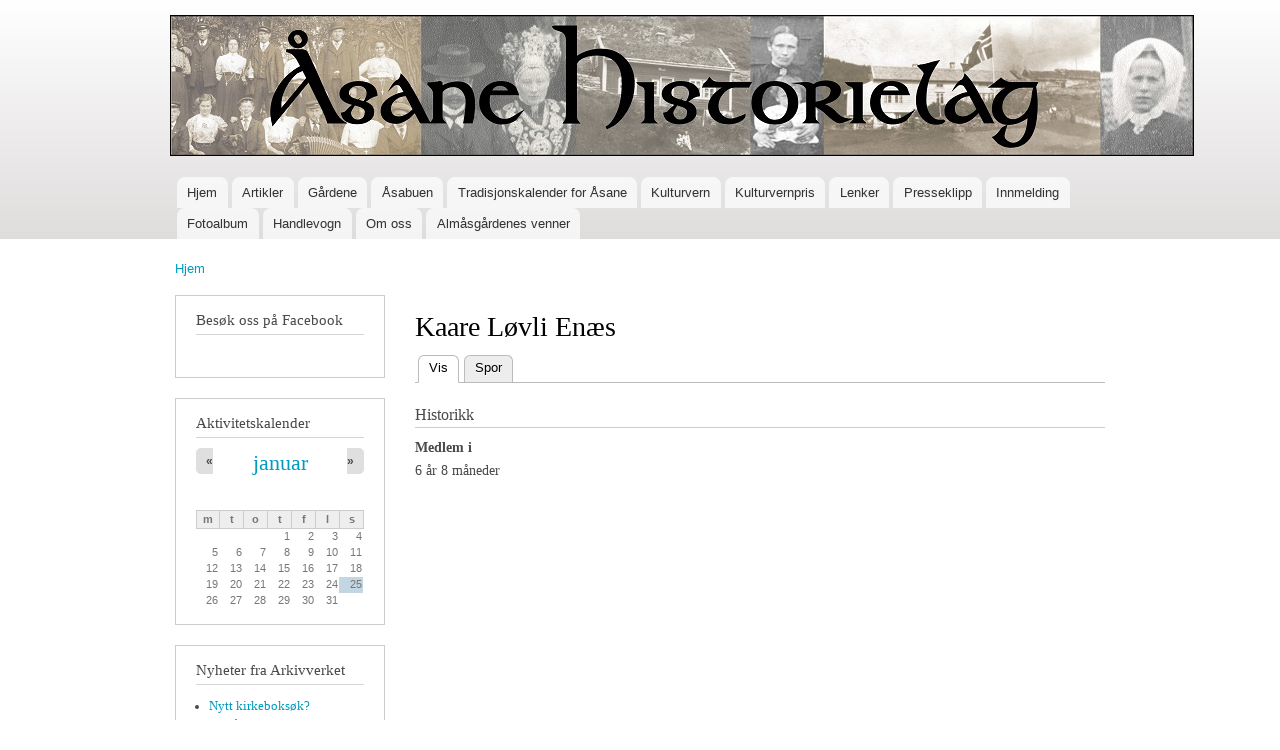

--- FILE ---
content_type: text/html; charset=utf-8
request_url: https://aasanehistorielag.no/users/kaare-l%C3%B8vli-en%C3%A6s
body_size: 7072
content:
<!DOCTYPE html PUBLIC "-//W3C//DTD XHTML+RDFa 1.0//EN"
  "http://www.w3.org/MarkUp/DTD/xhtml-rdfa-1.dtd">
<html xmlns="http://www.w3.org/1999/xhtml" xml:lang="nb" version="XHTML+RDFa 1.0" dir="ltr"
  xmlns:fb="https://ogp.me/ns/fb#"
  xmlns:og="https://ogp.me/ns#">

<head profile="http://www.w3.org/1999/xhtml/vocab">
  <meta http-equiv="Content-Type" content="text/html; charset=utf-8" />
<link rel="shortcut icon" href="https://aasanehistorielag.no/sites/default/files/favicon_0.png" type="image/png" />
<meta name="generator" content="Drupal 7 (https://www.drupal.org)" />
<link rel="canonical" href="https://aasanehistorielag.no/users/kaare-l%C3%B8vli-en%C3%A6s" />
<link rel="shortlink" href="https://aasanehistorielag.no/user/12419" />
<meta property="og:site_name" content="Åsane Historielag" />
<meta property="og:type" content="profile" />
<meta property="og:title" content="Kaare Løvli Enæs" />
<meta property="og:url" content="https://aasanehistorielag.no/users/kaare-l%C3%B8vli-en%C3%A6s" />
<meta name="twitter:card" content="summary" />
<meta name="twitter:title" content="Kaare Løvli Enæs" />
<meta name="twitter:url" content="https://aasanehistorielag.no/users/kaare-l%C3%B8vli-en%C3%A6s" />
<meta property="profile:username" content="Kaare Løvli Enæs" />
<meta name="dcterms.title" content="Kaare Løvli Enæs" />
<meta name="dcterms.creator" content="Kaare Løvli Enæs" />
<meta name="dcterms.date" content="2019-05-09T21:18+02:00" />
<meta name="dcterms.type" content="Text" />
<meta name="dcterms.format" content="text/html" />
<meta name="dcterms.identifier" content="https://aasanehistorielag.no/users/kaare-l%C3%B8vli-en%C3%A6s" />
  <title>Kaare Løvli Enæs | Åsane Historielag</title>
  <style type="text/css" media="all">
@import url("https://aasanehistorielag.no/modules/system/system.base.css?su6pmr");
@import url("https://aasanehistorielag.no/modules/system/system.menus.css?su6pmr");
@import url("https://aasanehistorielag.no/modules/system/system.messages.css?su6pmr");
@import url("https://aasanehistorielag.no/modules/system/system.theme.css?su6pmr");
</style>
<style type="text/css" media="all">
@import url("https://aasanehistorielag.no/sites/all/modules/fb/fb.theme.css?su6pmr");
@import url("https://aasanehistorielag.no/modules/aggregator/aggregator.css?su6pmr");
@import url("https://aasanehistorielag.no/modules/book/book.css?su6pmr");
@import url("https://aasanehistorielag.no/sites/all/modules/calendar/css/calendar_multiday.css?su6pmr");
@import url("https://aasanehistorielag.no/modules/comment/comment.css?su6pmr");
@import url("https://aasanehistorielag.no/modules/field/theme/field.css?su6pmr");
@import url("https://aasanehistorielag.no/sites/all/modules/logintoboggan/logintoboggan.css?su6pmr");
@import url("https://aasanehistorielag.no/modules/node/node.css?su6pmr");
@import url("https://aasanehistorielag.no/modules/poll/poll.css?su6pmr");
@import url("https://aasanehistorielag.no/modules/search/search.css?su6pmr");
@import url("https://aasanehistorielag.no/sites/all/modules/ubercart/uc_order/uc_order.css?su6pmr");
@import url("https://aasanehistorielag.no/sites/all/modules/ubercart/uc_product/uc_product.css?su6pmr");
@import url("https://aasanehistorielag.no/sites/all/modules/ubercart/uc_store/uc_store.css?su6pmr");
@import url("https://aasanehistorielag.no/modules/user/user.css?su6pmr");
@import url("https://aasanehistorielag.no/sites/all/modules/user_prune/css/user_prune.css?su6pmr");
@import url("https://aasanehistorielag.no/modules/forum/forum.css?su6pmr");
@import url("https://aasanehistorielag.no/sites/all/modules/views/css/views.css?su6pmr");
@import url("https://aasanehistorielag.no/sites/all/modules/ckeditor/css/ckeditor.css?su6pmr");
</style>
<style type="text/css" media="all">
@import url("https://aasanehistorielag.no/sites/all/modules/colorbox/styles/default/colorbox_style.css?su6pmr");
@import url("https://aasanehistorielag.no/sites/all/modules/ctools/css/ctools.css?su6pmr");
@import url("https://aasanehistorielag.no/sites/all/modules/panels/css/panels.css?su6pmr");
@import url("https://aasanehistorielag.no/sites/all/modules/date/date_views/css/date_views.css?su6pmr");
</style>
<style type="text/css" media="all">
@import url("https://aasanehistorielag.no/themes/bartik/css/layout.css?su6pmr");
@import url("https://aasanehistorielag.no/themes/bartik/css/style.css?su6pmr");
@import url("https://aasanehistorielag.no/sites/default/files/color/bartik-c03c83c6/colors.css?su6pmr");
</style>
<style type="text/css" media="print">
@import url("https://aasanehistorielag.no/themes/bartik/css/print.css?su6pmr");
</style>

<!--[if lte IE 7]>
<link type="text/css" rel="stylesheet" href="https://aasanehistorielag.no/themes/bartik/css/ie.css?su6pmr" media="all" />
<![endif]-->

<!--[if IE 6]>
<link type="text/css" rel="stylesheet" href="https://aasanehistorielag.no/themes/bartik/css/ie6.css?su6pmr" media="all" />
<![endif]-->
  <script type="text/javascript" src="https://aasanehistorielag.no/sites/all/modules/jquery_update/replace/jquery/1.12/jquery.min.js?v=1.12.4"></script>
<script type="text/javascript" src="https://aasanehistorielag.no/misc/jquery-extend-3.4.0.js?v=1.12.4"></script>
<script type="text/javascript" src="https://aasanehistorielag.no/misc/jquery-html-prefilter-3.5.0-backport.js?v=1.12.4"></script>
<script type="text/javascript" src="https://aasanehistorielag.no/misc/jquery.once.js?v=1.2"></script>
<script type="text/javascript" src="https://aasanehistorielag.no/misc/drupal.js?su6pmr"></script>
<script type="text/javascript" src="https://aasanehistorielag.no/sites/all/modules/jquery_update/js/jquery_browser.js?v=0.0.1"></script>
<script type="text/javascript" src="https://aasanehistorielag.no/sites/all/modules/jquery_update/replace/ui/external/jquery.cookie.js?v=67fb34f6a866c40d0570"></script>
<script type="text/javascript" src="https://aasanehistorielag.no/sites/all/modules/fb/fb_sdk.js?su6pmr"></script>
<script type="text/javascript" src="https://aasanehistorielag.no/sites/all/modules/jquery_update/replace/jquery.form/4/jquery.form.min.js?v=4.2.1"></script>
<script type="text/javascript" src="https://aasanehistorielag.no/misc/form-single-submit.js?v=7.103"></script>
<script type="text/javascript" src="https://aasanehistorielag.no/misc/ajax.js?v=7.103"></script>
<script type="text/javascript" src="https://aasanehistorielag.no/sites/all/modules/jquery_update/js/jquery_update.js?v=0.0.1"></script>
<script type="text/javascript" src="https://aasanehistorielag.no/sites/all/modules/fb/fb.js?su6pmr"></script>
<script type="text/javascript" src="https://aasanehistorielag.no/sites/default/files/languages/nb_zc71Sx6nve86TrkXEsFrM_ZMo_Cx0oE-TH9c9qMhskA.js?su6pmr"></script>
<script type="text/javascript" src="https://aasanehistorielag.no/sites/all/libraries/colorbox/jquery.colorbox-min.js?su6pmr"></script>
<script type="text/javascript" src="https://aasanehistorielag.no/sites/all/modules/colorbox/js/colorbox.js?su6pmr"></script>
<script type="text/javascript" src="https://aasanehistorielag.no/sites/all/modules/colorbox/styles/default/colorbox_style.js?su6pmr"></script>
<script type="text/javascript" src="https://aasanehistorielag.no/sites/all/modules/colorbox/js/colorbox_load.js?su6pmr"></script>
<script type="text/javascript" src="https://aasanehistorielag.no/sites/all/modules/colorbox/js/colorbox_inline.js?su6pmr"></script>
<script type="text/javascript" src="https://aasanehistorielag.no/sites/all/modules/views/js/base.js?su6pmr"></script>
<script type="text/javascript" src="https://aasanehistorielag.no/misc/progress.js?v=7.103"></script>
<script type="text/javascript" src="https://aasanehistorielag.no/sites/all/modules/views/js/ajax_view.js?su6pmr"></script>
<script type="text/javascript" src="https://aasanehistorielag.no/sites/all/modules/captcha/captcha.js?su6pmr"></script>
<script type="text/javascript" src="https://aasanehistorielag.no/sites/all/modules/google_analytics/googleanalytics.js?su6pmr"></script>
<script type="text/javascript" src="https://www.googletagmanager.com/gtag/js?id=UA-21439549-1"></script>
<script type="text/javascript">
<!--//--><![CDATA[//><!--
window.dataLayer = window.dataLayer || [];function gtag(){dataLayer.push(arguments)};gtag("js", new Date());gtag("set", "developer_id.dMDhkMT", true);gtag("config", "UA-21439549-1", {"groups":"default"});
//--><!]]>
</script>
<script type="text/javascript">
<!--//--><![CDATA[//><!--
jQuery.extend(Drupal.settings, {"basePath":"\/","pathPrefix":"","setHasJsCookie":0,"ajaxPageState":{"theme":"bartik","theme_token":"vf_29DOkQQ0Aa6DspNkzLId8vLCQLKQW7ic5nzFSBQQ","jquery_version":"1.12","jquery_version_token":"Zsbz82UF3YgCxO8M1kmyWONSh8xrnelQiZUpAUL6TV8","js":{"sites\/all\/modules\/jquery_update\/replace\/jquery\/1.12\/jquery.min.js":1,"misc\/jquery-extend-3.4.0.js":1,"misc\/jquery-html-prefilter-3.5.0-backport.js":1,"misc\/jquery.once.js":1,"misc\/drupal.js":1,"sites\/all\/modules\/jquery_update\/js\/jquery_browser.js":1,"sites\/all\/modules\/jquery_update\/replace\/ui\/external\/jquery.cookie.js":1,"sites\/all\/modules\/fb\/fb_sdk.js":1,"sites\/all\/modules\/jquery_update\/replace\/jquery.form\/4\/jquery.form.min.js":1,"misc\/form-single-submit.js":1,"misc\/ajax.js":1,"sites\/all\/modules\/jquery_update\/js\/jquery_update.js":1,"sites\/all\/modules\/fb\/fb.js":1,"public:\/\/languages\/nb_zc71Sx6nve86TrkXEsFrM_ZMo_Cx0oE-TH9c9qMhskA.js":1,"sites\/all\/libraries\/colorbox\/jquery.colorbox-min.js":1,"sites\/all\/modules\/colorbox\/js\/colorbox.js":1,"sites\/all\/modules\/colorbox\/styles\/default\/colorbox_style.js":1,"sites\/all\/modules\/colorbox\/js\/colorbox_load.js":1,"sites\/all\/modules\/colorbox\/js\/colorbox_inline.js":1,"sites\/all\/modules\/views\/js\/base.js":1,"misc\/progress.js":1,"sites\/all\/modules\/views\/js\/ajax_view.js":1,"sites\/all\/modules\/captcha\/captcha.js":1,"sites\/all\/modules\/google_analytics\/googleanalytics.js":1,"https:\/\/www.googletagmanager.com\/gtag\/js?id=UA-21439549-1":1,"0":1},"css":{"modules\/system\/system.base.css":1,"modules\/system\/system.menus.css":1,"modules\/system\/system.messages.css":1,"modules\/system\/system.theme.css":1,"sites\/all\/modules\/fb\/fb.theme.css":1,"modules\/aggregator\/aggregator.css":1,"modules\/book\/book.css":1,"sites\/all\/modules\/calendar\/css\/calendar_multiday.css":1,"modules\/comment\/comment.css":1,"modules\/field\/theme\/field.css":1,"sites\/all\/modules\/logintoboggan\/logintoboggan.css":1,"modules\/node\/node.css":1,"modules\/poll\/poll.css":1,"modules\/search\/search.css":1,"sites\/all\/modules\/ubercart\/uc_order\/uc_order.css":1,"sites\/all\/modules\/ubercart\/uc_product\/uc_product.css":1,"sites\/all\/modules\/ubercart\/uc_store\/uc_store.css":1,"modules\/user\/user.css":1,"sites\/all\/modules\/user_prune\/css\/user_prune.css":1,"modules\/forum\/forum.css":1,"sites\/all\/modules\/views\/css\/views.css":1,"sites\/all\/modules\/ckeditor\/css\/ckeditor.css":1,"sites\/all\/modules\/colorbox\/styles\/default\/colorbox_style.css":1,"sites\/all\/modules\/ctools\/css\/ctools.css":1,"sites\/all\/modules\/panels\/css\/panels.css":1,"sites\/all\/modules\/date\/date_views\/css\/date_views.css":1,"themes\/bartik\/css\/layout.css":1,"themes\/bartik\/css\/style.css":1,"themes\/bartik\/css\/colors.css":1,"themes\/bartik\/css\/print.css":1,"themes\/bartik\/css\/ie.css":1,"themes\/bartik\/css\/ie6.css":1}},"fb":{"client_id":0,"ajax_event_url":"https:\/\/aasanehistorielag.no\/fb\/ajax","fb_reloading":false,"status":"unknown"},"colorbox":{"opacity":"0.85","current":"{current} of {total}","previous":"\u00ab Prev","next":"Next \u00bb","close":"Lukk","maxWidth":"98%","maxHeight":"98%","fixed":true,"mobiledetect":true,"mobiledevicewidth":"480px","file_public_path":"\/sites\/default\/files","specificPagesDefaultValue":"admin*\nimagebrowser*\nimg_assist*\nimce*\nnode\/add\/*\nnode\/*\/edit\nprint\/*\nprintpdf\/*\nsystem\/ajax\nsystem\/ajax\/*"},"views":{"ajax_path":"\/views\/ajax","ajaxViews":{"views_dom_id:f4a464e799dbe615334ac2243ef320bf":{"view_name":"kalender","view_display_id":"block_1","view_args":"2026-01","view_path":"user\/12419","view_base_path":"calendar-node-field-date\/month","view_dom_id":"f4a464e799dbe615334ac2243ef320bf","pager_element":0}}},"urlIsAjaxTrusted":{"\/views\/ajax":true,"\/users\/kaare-l%C3%B8vli-en%C3%A6s":true,"\/users\/kaare-l%C3%B8vli-en%C3%A6s?destination=user\/12419":true},"googleanalytics":{"account":["UA-21439549-1"],"trackOutbound":1,"trackMailto":1,"trackDownload":1,"trackDownloadExtensions":"7z|aac|arc|arj|asf|asx|avi|bin|csv|doc(x|m)?|dot(x|m)?|exe|flv|gif|gz|gzip|hqx|jar|jpe?g|js|mp(2|3|4|e?g)|mov(ie)?|msi|msp|pdf|phps|png|ppt(x|m)?|pot(x|m)?|pps(x|m)?|ppam|sld(x|m)?|thmx|qtm?|ra(m|r)?|sea|sit|tar|tgz|torrent|txt|wav|wma|wmv|wpd|xls(x|m|b)?|xlt(x|m)|xlam|xml|z|zip","trackColorbox":1}});
//--><!]]>
</script>
</head>
<body class="html not-front not-logged-in one-sidebar sidebar-first page-user page-user- page-user-12419 i18n-nb" >
  <div id="skip-link">
    <a href="#main-content" class="element-invisible element-focusable">Hopp til hovedinnhold</a>
  </div>
    <div id="page-wrapper"><div id="page">

  <div id="header" class="without-secondary-menu"><div class="section clearfix">

          <a href="/" title="Hjem" rel="home" id="logo">
        <img src="https://aasanehistorielag.no/sites/default/files/logo2.jpg" alt="Hjem" />
      </a>
    
          <div id="name-and-slogan" class="element-invisible">

                              <div id="site-name" class="element-invisible">
              <strong>
                <a href="/" title="Hjem" rel="home"><span>Åsane Historielag</span></a>
              </strong>
            </div>
                  
        
      </div> <!-- /#name-and-slogan -->
    
    
          <div id="main-menu" class="navigation">
        <h2 class="element-invisible">Hovedmeny</h2><ul id="main-menu-links" class="links clearfix"><li class="menu-220 first"><a href="/">Hjem</a></li>
<li class="menu-654"><a href="/artikler">Artikler</a></li>
<li class="menu-722"><a href="/gaardene">Gårdene</a></li>
<li class="menu-721"><a href="/aasabuen">Åsabuen</a></li>
<li class="menu-7143"><a href="/content/tradisjonskalender-%C3%A5sane" title="Vi gir ut en egen &quot;Tradisjonskalender for Åsane&quot;. Kalenderen inneholder de gamle merkedagene og gamle bilder fra Åsane. 
Kalenderen selges for kr. 100,- (+ evt. porto). Overskuddet går til historielagets prosjekt med å få gjenreist torvhuset på Eikås i Vågsbotn.">Tradisjonskalender for Åsane</a></li>
<li class="menu-5795"><a href="/content/kulturvern" title="Bli kulturvernfadder - kjøp stein til torvhuset på Eikås">Kulturvern</a></li>
<li class="menu-665"><a href="/kulturvernprisen">Kulturvernpris</a></li>
<li class="menu-653"><a href="/lenker">Lenker</a></li>
<li class="menu-1041"><a href="/content/presseklipp" title="Åsane Historielag i media">Presseklipp</a></li>
<li class="menu-674"><a href="/innmelding">Innmelding</a></li>
<li class="menu-7617"><a href="/fotoalbum">Fotoalbum</a></li>
<li class="menu-2052"><a href="/cart" title="Handlevogn">Handlevogn</a></li>
<li class="menu-341"><a href="/om-oss" title="Om oss">Om oss</a></li>
<li class="menu-12075 last"><a href="/almaasgardenes-venner" title="">Almåsgårdenes venner</a></li>
</ul>      </div> <!-- /#main-menu -->
    
    
  </div></div> <!-- /.section, /#header -->

  
  
  <div id="main-wrapper" class="clearfix"><div id="main" class="clearfix">

          <div id="breadcrumb"><h2 class="element-invisible">Du er her</h2><div class="breadcrumb"><a href="/">Hjem</a></div></div>
    
          <div id="sidebar-first" class="column sidebar"><div class="section">
          <div class="region region-sidebar-first">
    <div id="block-block-3" class="block block-block">

    <h2>Besøk oss på Facebook</h2>
  
  <div class="content">
    <div class="fb-page" data-href="https://www.facebook.com/Aasane.Historielag" data-tabs="timeline" data-small-header="false" data-adapt-container-width="true" data-hide-cover="false" data-show-facepile="true"><div class="fb-xfbml-parse-ignore"><blockquote cite="https://www.facebook.com/Aasane.Historielag"><a href="https://www.facebook.com/Aasane.Historielag">Åsane Historielag</a></blockquote></div></div>  </div>
</div>
<div id="block-views-kalender-block-1" class="block block-views">

    <h2>Aktivitetskalender</h2>
  
  <div class="content">
    <div class="view view-kalender view-id-kalender view-display-id-block_1 view-dom-id-f4a464e799dbe615334ac2243ef320bf">
            <div class="view-header">
          <div class="date-nav-wrapper clearfix">
    <div class="date-nav item-list">
      <div class="date-heading">
        <h3><a href="https://aasanehistorielag.no/calendar-node-field-date/month/2026-01" title="Vis måned i hel side">januar</a></h3>
      </div>
      <ul class="pager">
              <li class="date-prev">
          <a href="https://aasanehistorielag.no/users/kaare-l%C3%B8vli-en%C3%A6s?mini=2025-12" title="Gå til forrige måned" rel="nofollow">&laquo;</a>        </li>
                    <li class="date-next">
          <a href="https://aasanehistorielag.no/users/kaare-l%C3%B8vli-en%C3%A6s?mini=2026-02" title="Gå til neste måned" rel="nofollow">&raquo;</a>        </li>
            </ul>
    </div>
  </div>
    </div>
  
  
  
      <div class="view-content">
      <div class="calendar-calendar"><div class="month-view">
<table class="mini">
  <thead>
    <tr>
              <th class="days mon">
          m        </th>
              <th class="days tue">
          t        </th>
              <th class="days wed">
          o        </th>
              <th class="days thu">
          t        </th>
              <th class="days fri">
          f        </th>
              <th class="days sat">
          l        </th>
              <th class="days sun">
          s        </th>
          </tr>
  </thead>
  <tbody>
          <tr>
                  <td id="kalender-2025-12-29" class="mon mini empty">
            <div class="calendar-empty">&nbsp;</div>
          </td>
                  <td id="kalender-2025-12-30" class="tue mini empty">
            <div class="calendar-empty">&nbsp;</div>
          </td>
                  <td id="kalender-2025-12-31" class="wed mini empty">
            <div class="calendar-empty">&nbsp;</div>
          </td>
                  <td id="kalender-2026-01-01" class="thu mini past has-no-events">
            <div class="month mini-day-off"> 1 </div>
<div class="calendar-empty">&nbsp;</div>
          </td>
                  <td id="kalender-2026-01-02" class="fri mini past has-no-events">
            <div class="month mini-day-off"> 2 </div>
<div class="calendar-empty">&nbsp;</div>
          </td>
                  <td id="kalender-2026-01-03" class="sat mini past has-no-events">
            <div class="month mini-day-off"> 3 </div>
<div class="calendar-empty">&nbsp;</div>
          </td>
                  <td id="kalender-2026-01-04" class="sun mini past has-no-events">
            <div class="month mini-day-off"> 4 </div>
<div class="calendar-empty">&nbsp;</div>
          </td>
              </tr>
          <tr>
                  <td id="kalender-2026-01-05" class="mon mini past has-no-events">
            <div class="month mini-day-off"> 5 </div>
<div class="calendar-empty">&nbsp;</div>
          </td>
                  <td id="kalender-2026-01-06" class="tue mini past has-no-events">
            <div class="month mini-day-off"> 6 </div>
<div class="calendar-empty">&nbsp;</div>
          </td>
                  <td id="kalender-2026-01-07" class="wed mini past has-no-events">
            <div class="month mini-day-off"> 7 </div>
<div class="calendar-empty">&nbsp;</div>
          </td>
                  <td id="kalender-2026-01-08" class="thu mini past has-no-events">
            <div class="month mini-day-off"> 8 </div>
<div class="calendar-empty">&nbsp;</div>
          </td>
                  <td id="kalender-2026-01-09" class="fri mini past has-no-events">
            <div class="month mini-day-off"> 9 </div>
<div class="calendar-empty">&nbsp;</div>
          </td>
                  <td id="kalender-2026-01-10" class="sat mini past has-no-events">
            <div class="month mini-day-off"> 10 </div>
<div class="calendar-empty">&nbsp;</div>
          </td>
                  <td id="kalender-2026-01-11" class="sun mini past has-no-events">
            <div class="month mini-day-off"> 11 </div>
<div class="calendar-empty">&nbsp;</div>
          </td>
              </tr>
          <tr>
                  <td id="kalender-2026-01-12" class="mon mini past has-no-events">
            <div class="month mini-day-off"> 12 </div>
<div class="calendar-empty">&nbsp;</div>
          </td>
                  <td id="kalender-2026-01-13" class="tue mini past has-no-events">
            <div class="month mini-day-off"> 13 </div>
<div class="calendar-empty">&nbsp;</div>
          </td>
                  <td id="kalender-2026-01-14" class="wed mini past has-no-events">
            <div class="month mini-day-off"> 14 </div>
<div class="calendar-empty">&nbsp;</div>
          </td>
                  <td id="kalender-2026-01-15" class="thu mini past has-no-events">
            <div class="month mini-day-off"> 15 </div>
<div class="calendar-empty">&nbsp;</div>
          </td>
                  <td id="kalender-2026-01-16" class="fri mini past has-no-events">
            <div class="month mini-day-off"> 16 </div>
<div class="calendar-empty">&nbsp;</div>
          </td>
                  <td id="kalender-2026-01-17" class="sat mini past has-no-events">
            <div class="month mini-day-off"> 17 </div>
<div class="calendar-empty">&nbsp;</div>
          </td>
                  <td id="kalender-2026-01-18" class="sun mini past has-no-events">
            <div class="month mini-day-off"> 18 </div>
<div class="calendar-empty">&nbsp;</div>
          </td>
              </tr>
          <tr>
                  <td id="kalender-2026-01-19" class="mon mini past has-no-events">
            <div class="month mini-day-off"> 19 </div>
<div class="calendar-empty">&nbsp;</div>
          </td>
                  <td id="kalender-2026-01-20" class="tue mini past has-no-events">
            <div class="month mini-day-off"> 20 </div>
<div class="calendar-empty">&nbsp;</div>
          </td>
                  <td id="kalender-2026-01-21" class="wed mini past has-no-events">
            <div class="month mini-day-off"> 21 </div>
<div class="calendar-empty">&nbsp;</div>
          </td>
                  <td id="kalender-2026-01-22" class="thu mini past has-no-events">
            <div class="month mini-day-off"> 22 </div>
<div class="calendar-empty">&nbsp;</div>
          </td>
                  <td id="kalender-2026-01-23" class="fri mini past has-no-events">
            <div class="month mini-day-off"> 23 </div>
<div class="calendar-empty">&nbsp;</div>
          </td>
                  <td id="kalender-2026-01-24" class="sat mini past has-no-events">
            <div class="month mini-day-off"> 24 </div>
<div class="calendar-empty">&nbsp;</div>
          </td>
                  <td id="kalender-2026-01-25" class="sun mini today has-no-events">
            <div class="month mini-day-off"> 25 </div>
<div class="calendar-empty">&nbsp;</div>
          </td>
              </tr>
          <tr>
                  <td id="kalender-2026-01-26" class="mon mini future has-no-events">
            <div class="month mini-day-off"> 26 </div>
<div class="calendar-empty">&nbsp;</div>
          </td>
                  <td id="kalender-2026-01-27" class="tue mini future has-no-events">
            <div class="month mini-day-off"> 27 </div>
<div class="calendar-empty">&nbsp;</div>
          </td>
                  <td id="kalender-2026-01-28" class="wed mini future has-no-events">
            <div class="month mini-day-off"> 28 </div>
<div class="calendar-empty">&nbsp;</div>
          </td>
                  <td id="kalender-2026-01-29" class="thu mini future has-no-events">
            <div class="month mini-day-off"> 29 </div>
<div class="calendar-empty">&nbsp;</div>
          </td>
                  <td id="kalender-2026-01-30" class="fri mini future has-no-events">
            <div class="month mini-day-off"> 30 </div>
<div class="calendar-empty">&nbsp;</div>
          </td>
                  <td id="kalender-2026-01-31" class="sat mini future has-no-events">
            <div class="month mini-day-off"> 31 </div>
<div class="calendar-empty">&nbsp;</div>
          </td>
                  <td id="kalender-2026-02-01" class="sun mini empty">
            <div class="calendar-empty">&nbsp;</div>
          </td>
              </tr>
      </tbody>
</table>
</div></div>
    </div>
  
  
  
  
  
  
</div>  </div>
</div>
<div id="block-aggregator-feed-1" class="block block-aggregator">

    <h2>Nyheter fra Arkivverket</h2>
  
  <div class="content">
    <div class="item-list"><ul><li class="first"><a href="https://forum.arkivverket.no/topic/369325-nytt-kirkeboks%C3%B8k/?do=findComment&amp;comment=2753017">Nytt kirkeboksøk?</a>
</li>
<li><a href="https://forum.arkivverket.no/topic/369571-forst%C3%A5else-av-2-utsnitt-av-ministerialbok-nr-a-3-1748-1789-s-134-for-j%C3%B8lster-1772-kronologisk-liste-1772/?do=findComment&amp;comment=2753014">forståelse av 2 utsnitt av Ministerialbok nr. A 3, 1748-1789, s. 134 for Jølster 1772 - Kronologisk liste  1772</a>
</li>
<li><a href="https://forum.arkivverket.no/topic/369559-hvor-l%C3%A5-plassen-h%C3%A5kenstadhaakenstadhaagenstad-i-buskerud-ringerike-yttre-%C3%A5dalhallingby/?do=findComment&amp;comment=2753011">Hvor lå plassen Håkenstad/Haakenstad/Haagenstad i Buskerud, Ringerike, Yttre Ådal/Hallingby?</a>
</li>
<li><a href="https://forum.arkivverket.no/topic/369574-tolking-av-ord-i-et-skattemanntall-fra-torne-lappmark/?do=findComment&amp;comment=2753008">Tolking av ord i et skattemanntall fra Torne Lappmark</a>
</li>
<li><a href="https://forum.arkivverket.no/topic/369520-johannes-larsen-lindberg-f-ca-1792-1804-p%C3%A5-r%C3%B8ros-og-hustru-maren-molette-torjusdatter-f-ca-1800-i-sverige/?do=findComment&amp;comment=2753005">Johannes Larsen Lindberg f. ca. 1792 - 1804 på Røros og hustru Maren Molette Torjusdatter f. ca. 1800 i Sverige</a>
</li>
<li><a href="https://forum.arkivverket.no/topic/369520-johannes-larsen-lindberg-f-ca-1792-1804-p%C3%A5-r%C3%B8ros-og-hustru-maren-molette-torjusdatter-f-ca-1800-i-sverige/?do=findComment&amp;comment=2753002">Johannes Larsen Lindberg f. ca. 1792 - 1804 på Røros og hustru Maren Molette Torjusdatter f. ca. 1800 i Sverige</a>
</li>
<li><a href="https://forum.arkivverket.no/topic/369556-hr-andfind-sigurdss%C3%B8n-holck-og-lensmann-og-skipper-etc-andfind-hansen-i-kv%C3%A6fjord-perioden-ca-1650-1750-et-mulig-slektskap-og-jakt-etter-prim%C3%A6rkilder/?do=findComment&amp;comment=2752999">Hr. Andfind Sigurdssøn (Holck) og lensmann og skipper etc Andfind Hansen i Kvæfjord (perioden ca 1650-1750). Et mulig slektskap og jakt etter primærkilder</a>
</li>
<li><a href="https://forum.arkivverket.no/topic/369571-forst%C3%A5else-av-2-utsnitt-av-ministerialbok-nr-a-3-1748-1789-s-134-for-j%C3%B8lster-1772-kronologisk-liste-1772/?do=findComment&amp;comment=2752996">forståelse av 2 utsnitt av Ministerialbok nr. A 3, 1748-1789, s. 134 for Jølster 1772 - Kronologisk liste  1772</a>
</li>
<li><a href="https://forum.arkivverket.no/topic/369520-johannes-larsen-lindberg-f-ca-1792-1804-p%C3%A5-r%C3%B8ros-og-hustru-maren-molette-torjusdatter-f-ca-1800-i-sverige/?do=findComment&amp;comment=2752993">Johannes Larsen Lindberg f. ca. 1792 - 1804 på Røros og hustru Maren Molette Torjusdatter f. ca. 1800 i Sverige</a>
</li>
<li class="last"><a href="https://forum.arkivverket.no/topic/369571-forst%C3%A5else-av-2-utsnitt-av-ministerialbok-nr-a-3-1748-1789-s-134-for-j%C3%B8lster-1772-kronologisk-liste-1772/?do=findComment&amp;comment=2752990">forståelse av 2 utsnitt av Ministerialbok nr. A 3, 1748-1789, s. 134 for Jølster 1772 - Kronologisk liste  1772</a>
</li>
</ul></div><div class="more-link"><a href="/aggregator/sources/1" title="Vis siste nyheter fra denne nyhetsstrømmen.">Mer</a></div>  </div>
</div>
<div id="block-search-form" class="block block-search">

    <h2>Søk på aasanehistorielag.no</h2>
  
  <div class="content">
    <form action="/users/kaare-l%C3%B8vli-en%C3%A6s" method="post" id="search-block-form" accept-charset="UTF-8"><div><div class="container-inline">
    <div class="form-item form-type-textfield form-item-search-block-form">
  <label class="element-invisible" for="edit-search-block-form--2">Søk </label>
 <input title="Skriv inn ønskede søkekriterier." type="text" id="edit-search-block-form--2" name="search_block_form" value="" size="15" maxlength="128" class="form-text" />
</div>
<div class="form-actions form-wrapper" id="edit-actions"><input type="submit" id="edit-submit" name="op" value="Søk" class="form-submit" /></div><input type="hidden" name="form_build_id" value="form-0aMViFdYIxy9hOk2mXssBku8Yg9eRr-oVs6C0gKUtcU" />
<input type="hidden" name="form_id" value="search_block_form" />
</div>
</div></form>  </div>
</div>
<div id="block-user-login" class="block block-user">

    <h2>Pålogging</h2>
  
  <div class="content">
    <form action="/users/kaare-l%C3%B8vli-en%C3%A6s?destination=user/12419" method="post" id="user-login-form" accept-charset="UTF-8"><div><div class="form-item form-type-textfield form-item-name">
  <label for="edit-name">Brukernavn eller e-post <span class="form-required" title="Dette feltet er obligatorisk.">*</span></label>
 <input type="text" id="edit-name" name="name" value="" size="15" maxlength="60" class="form-text required" />
</div>
<div class="form-item form-type-password form-item-pass">
  <label for="edit-pass">Passord <span class="form-required" title="Dette feltet er obligatorisk.">*</span></label>
 <input type="password" id="edit-pass" name="pass" size="15" maxlength="128" class="form-text required" />
</div>
<div class="item-list"><ul><li class="first"><a href="/user/register" title="Opprett en ny brukerkonto.">Opprett ny konto</a></li>
<li class="last"><a href="/user/password" title="Motta nytt passord på e-post.">Bestill nytt passord</a></li>
</ul></div><input type="hidden" name="form_build_id" value="form-rxsaxvsaraX7_5OBFBQ_tlE4fgqVfcI_su48eWi5M9s" />
<input type="hidden" name="form_id" value="user_login_block" />
<fieldset class="captcha form-wrapper"><legend><span class="fieldset-legend">CAPTCHA</span></legend><div class="fieldset-wrapper"><div class="fieldset-description">This question is for testing whether or not you are a human visitor and to prevent automated spam submissions.</div><input type="hidden" name="captcha_sid" value="12336495" />
<input type="hidden" name="captcha_token" value="c1d7c40d5d83958da6d971b2f6bc7b01" />
<div class="form-item form-type-textfield form-item-captcha-response">
  <label for="edit-captcha-response">Math question <span class="form-required" title="Dette feltet er obligatorisk.">*</span></label>
 <span class="field-prefix">5 + 6 = </span> <input type="text" id="edit-captcha-response" name="captcha_response" value="" size="4" maxlength="2" class="form-text required" />
<div class="description">Solve this simple math problem and enter the result. E.g. for 1+3, enter 4.</div>
</div>
</div></fieldset>
<div class="form-actions form-wrapper" id="edit-actions--2"><input type="submit" id="edit-submit--2" name="op" value="Logg på" class="form-submit" /></div></div></form>  </div>
</div>
  </div>
      </div></div> <!-- /.section, /#sidebar-first -->
    
    <div id="content" class="column"><div class="section">
            <a id="main-content"></a>
                    <h1 class="title" id="page-title">
          Kaare Løvli Enæs        </h1>
                          <div class="tabs">
          <h2 class="element-invisible">Primærfaner</h2><ul class="tabs primary"><li class="active"><a href="/users/kaare-l%C3%B8vli-en%C3%A6s" class="active">Vis<span class="element-invisible">(aktiv fane)</span></a></li>
<li><a href="/user/12419/track">Spor</a></li>
</ul>        </div>
                          <div class="region region-content">
    <div id="block-system-main" class="block block-system">

    
  <div class="content">
    <div class="profile">
    <h3>Historikk</h3>

<dl>
  <dt>Medlem i</dt>
<dd>6 år 8 måneder</dd>
</dl>
</div>
  </div>
</div>
  </div>
      
    </div></div> <!-- /.section, /#content -->

    
  </div></div> <!-- /#main, /#main-wrapper -->

  
  <div id="footer-wrapper"><div class="section">

    
          <div id="footer" class="clearfix">
          <div class="region region-footer">
    <div id="block-block-2" class="block block-block">

    
  <div class="content">
    <p style="text-align: center;">Åsane Historielag, Postboks 200 - Øvre Ervik, 5876 Bergen - Epost: <a href="mailto:aasane.historielag@gmail.com">aasane.historielag@gmail.com</a></p>
  </div>
</div>
  </div>
      </div> <!-- /#footer -->
    
  </div></div> <!-- /.section, /#footer-wrapper -->

</div></div> <!-- /#page, /#page-wrapper -->
  </body>
</html>


--- FILE ---
content_type: text/css
request_url: https://aasanehistorielag.no/sites/default/files/color/bartik-c03c83c6/colors.css?su6pmr
body_size: 320
content:
/* $Id: colors.css,v 1.10 2011/01/04 05:24:13 webchick Exp $ */

/* ---------- Color Module Styles ----------- */

body,
body.overlay {
  color: #4a4a4a;
}
.comment .comment-arrow {
  border-color: #ffffff;
}
#page,
#main-wrapper,
#main-menu-links li a.active,
#main-menu-links li.active-trail a {
  background: #ffffff;
}
.tabs ul.primary li a.active {
  background-color: #ffffff;
}
.tabs ul.primary li.active a {
  background-color: #ffffff;
  border-bottom: 1px solid #ffffff;
}
#header {
  background-color: #dfdcdc;
  background-image: -webkit-gradient(linear, 0% 0%, 0% 100%, from(#ffffff), to(#dfdcdc));
  background-image: -moz-linear-gradient(-90deg, #ffffff, #dfdcdc);
}
a {
  color: #009cbf;
}
a:hover,
a:focus {
  color: #00c3ed;
}
a:active {
  color: #2bd9fe;
}
.sidebar .block {
  background-color: #ffffff;
  border-color: #cccccc;
}
#page-wrapper,
#footer-wrapper {
  background: #24272c;
}
.region-header,
.region-header a,
.region-header li a.active,
#name-and-slogan,
#name-and-slogan a,
#secondary-menu-links li a {
  color: #000000;
}


--- FILE ---
content_type: application/javascript
request_url: https://aasanehistorielag.no/sites/all/modules/fb/fb.js?su6pmr
body_size: 6779
content:

// Our global is FB_JS, not "FB" to avoid conflict with Facebook's JS SDK.
FB_JS = function(){};
// Client-side session info from cookie.
FB_JS.session = {};
FB_JS.fbu = null;

FB_JS.reloadParams = {}; // Pass data to drupal when reloading
FB_JS.fb_token_invalid = false; // Semaphore see tokenInvalidHandler.

// Semaphores prevent us from processing events more than once.
FB_JS.semaphores = {};

/**
 * Drupal behaviors hook.
 *
 * Called when page is loaded, or content added via javascript.
 */
(function ($) {
  Drupal.behaviors.fb = {
    attach : function(context, settings) {
      // In some cases the page contains elements to be shown only after new permissions are granted.  See new token handler.
      jQuery('.fb_has_permission', context).hide();
      jQuery('.fb_needs_permission', context).show();

      // Code in this clause is once per page.
      $('body:not(.fb_processed)', context).each(function() {
        $(this).addClass('fb_processed');

        // JQuery pseudo-events we are interested in.
        jQuery(document).bind('fb_new_token', FB_JS.newTokenHandler);
        jQuery(document).bind('fb_token_invalid', FB_JS.tokenInvalidHandler);

        // Session may have our tokens.
        var sess_cookie = jQuery.cookie('fb_js_session');
        if (sess_cookie) {
          FB_JS.session = jQuery.parseJSON(sess_cookie);
        }

        if (Drupal.settings.fb.client_id) {
          var app_settings = FB_JS.getAppSettings(Drupal.settings.fb.client_id);
          if (app_settings.access_token === 0) {
            // Server thinks this user is logged out.  Let's make sure our javascript session agrees.
            if (FB_JS.session[Drupal.settings.fb.client_id]) {
              delete FB_JS.session[Drupal.settings.fb.client_id];
              FB_JS.setCookie('fb_js_session', JSON.stringify(FB_JS.session));
            }
          }
          else if (app_settings.access_token) {
            // Server thinks user is logged in.  Make sure javascript thinks the same.
            FB_JS.session[Drupal.settings.fb.client_id] = {
              access_token: app_settings.access_token,
              client_id: Drupal.settings.fb.client_id
            };
          }
        }

        // If hash contains access_token=..., it is part of facebook's client-side authentication protocol.
        var hash = window.location.hash;
        if (hash) {

          // Parse access_token and, sometimes, expires_in.
          var vars = FB_JS.parseVars(hash.slice(1)); // Slice off '#'

          if (vars.access_token) {
            // Calling graph() confirms token is valid.
            // @todo: implement graph batch and get both 'me' and 'app'.
            // @todo: avoid repeating this call when page is refreshed.
            FB_JS.graphBatch(['me', 'app'], {
              data: {access_token: vars.access_token},
              success: function(gdata) {
                //debugger;
                // Compile data for fb_new_token event.  Must be object not array for trigger().
                var data = {};
                //data.app = gdata['app'];
                //data.me = gdata['me'];
                jQuery.extend(data, gdata); // app and me
                data.context = context;
                jQuery.extend(data, vars); // access_token and expires_in
                jQuery.event.trigger('fb_new_token', data);
              },
              error: function(edata) {
                if (!edata) {
                  // edata is null when a plugin blocks access to facebook.com.
                  console.warn('Unable to query facebook graph.  Blocked by browser plugin?');
                  // Possibly the token is valid, and we can let the server know about it.
                  var data = {};
                  jQuery.extend(data, vars); // access_token and expires_in
                  jQuery.event.trigger('fb_new_token', data);
                }
                else {
                  console.warn('Access token not valid (' + vars.access_token + '). ' + edata.error.message);
                }
                jQuery.event.trigger('fb_devel', edata);
              }
            });
          }
        }
        else {
          // Test the current session token.  This detects if a user has logged out of facebook.
          // TODO: control whether this test runs on every page.  Better to test less frequently.
          if (FB_JS.session[Drupal.settings.fb.client_id]) {
            token = FB_JS.session[Drupal.settings.fb.client_id].access_token;
            if (token && token != 'null') { // @todo figure out how 'null' gets in there!
              FB_JS.graph({
                path: 'me',
                data: {access_token: token},
                success: function (gdata) {
                  //debugger;
                },
                error: function(edata) {
                  debugger;
                  // We don't actually need to act here. FB_JS.graph will handle an invalid token.
                }
              });
            }
          }
        }

        // Trigger an event, so third parties may act after we've sorted our settings and token.
        jQuery.event.trigger('fb_js_init', Drupal.settings.fb); // Not to be confused with fb_init event.
      }); // End once per page clause.

      // Page elements may change depending on whether user is currently connected.
      FB_JS.doGraphReplace(context);
      FB_JS.doReplace(context);
      FB_JS.doShowHide(context);

    }
  };

})(jQuery);


/**
 * Convenient way to to test whether user is currently connected.
 */
FB_JS.connected = function(client_id) {
  client_id = client_id || Drupal.settings.fb.client_id;
  if (FB_JS.session[client_id] && FB_JS.session[client_id].access_token) {
    return true;
  }
  return false;
}

/**
 * Calculate the connect status and show/hide portions of the page.
 *
 * TODO: enhance this to cover apps other than primary.
 */
FB_JS.doShowHide = function(context) {
  if (Drupal.settings.fb.client_id) {
    if (FB_JS.session[Drupal.settings.fb.client_id]) {
      jQuery('.fb_not_connected', context).hide();
      jQuery('.fb_connected', context).show();
      jQuery('input.fb_connect_required', context).attr('disabled', false).show();
    }
    else {
      jQuery('.fb_not_connected', context).show();
      jQuery('.fb_connected', context).hide();
      jQuery('input.fb_connect_required', context).attr('disabled', true).show();
    }
  }
};

/**
 * Where markup has data-fbu attributes, we replace with data learned from facebook graph.*/
FB_JS.doGraphReplace = function(context) {
  // First all the things we need to query.
  var fbus = [];
  var added = {};

  jQuery('[data-fbu]').each(function() {
    var fbu = jQuery(this).attr('data-fbu');
    if (added.hasOwnProperty(fbu)) {
      // Already added.
    }
    else {
      fbus.push(fbu);
      added[fbu] = 1;
    }
  });

  // Here, we would like to do a batch get of all fbus.
  // But batch requires an access token we may not have.
  // TODO: use batch when user token is known.

  for (var i = 0; i < fbus.length; i++) {
    var fbu = fbus[i];
    // Call graph for each user we need to know about.
    // A single call to graph does not require a token, unlike batch.
    // May return less data than a query with a token, but will return a name in most cases.
    FB_JS.graph({
      path: fbu,
      success: function(gdata) {
        if (gdata.name) {
          jQuery(".username[data-fbu='" + gdata.id + "']").html(gdata.name);
        }
      },
      error: function(edata) {
        debugger;
      }
    });
  }
  return; // batch code below not yet working.

  var fba = Drupal.settings.fb.client_id;

  FB_JS.graphBatch(fbus, {
    data: {
      // TODO access token
    },
    success : function(gdata) {
      debugger;
    },
    error : function(edata) {
      debugger;
    }
  });
};


FB_JS.doReplace = function(context) {
  if (Drupal.settings.fb.client_id) {
    var fba = Drupal.settings.fb.client_id;
    if (FB_JS.session[fba]) {
      if (!FB_JS.session[fba].fbu && FB_JS.session[fba].access_token) {
        // Get graph data for current user, then re-run doReplace.
        FB_JS.graph({
          path: 'me',
          data: {
            access_token : FB_JS.session[fba].access_token
          },
          success: function(gdata) {
            FB_JS.session[fba].name = gdata.name
            FB_JS.session[fba].fbu = gdata.id;
            FB_JS.setCookie('fb_js_session', JSON.stringify(FB_JS.session));
            FB_JS.doReplace(context);
          }
        });
      }
      else {
        // Erase previous substitutions, if any.
        jQuery('.fb_replace_processed', context).remove();

        // TODO: we only handle the primary app here.  Should inspect markup for data-fba attribute.

        // Substitute our tokens.
        jQuery('.fb_replace', context).each(function(i, e) {
          var markup = jQuery(this).html();
          var replaced = markup.replace(/(![a-z]+)/g, function(s, key) {
            return FB_JS.session[fba][key.slice(1)] || s;
          });

          // Because markup may be broken prior to replacement, it may be commented out with <!--- ... --->
          replaced = replaced.replace(/<!---([^-])/g, '$1').replace(/([^-])--->/g, '$1');

          // Append the replacement after the original.  Leave original in place in case of future replacements.
          jQuery(this).after(jQuery(this).clone().removeClass('fb_replace').addClass('fb_replace_processed').html(replaced)).hide();
        });
        jQuery('.fb_replace_processed', context).show();
      }
    }
  }
};


FB_JS.graph = function(options_in) {
  // Smart default access token only if not passed in.
  var options = options_in;
  if (Drupal.settings.fb.client_id && FB_JS.session[Drupal.settings.fb.client_id]) {
    var default_token = FB_JS.session[Drupal.settings.fb.client_id].access_token;

    // Insert access token, if it is not passed in to us.
    options = jQuery.extend(true, {
      data: {access_token: default_token}
    }, options_in);
  }

  //@todo implement local cache, avoid multiple queries to 'me'

  if (options.data && options.data.access_token == 'null') { // debug
    // Trying to track this down.
    debugger;
    options.data.access_token = 0;
  }

  jQuery.ajax({
    url: 'https://graph.facebook.com/' + options.path,
    data: options.data,
    type: options.type,
    dataType: 'json',
    success: function(gdata, textStatus, XMLHttpRequest) {
      // TODO: parse response
      options.success(gdata);
    },
    error: function(jqXHR, textStatus, errorThrown) {
      // Unexpected error (i.e. ajax did not return json-encoded data).
      var headers = jqXHR.getAllResponseHeaders(); // debug info.
      var responseText = jqXHR.responseText; // debug info.
      var edata = jQuery.parseJSON(responseText);

      // Error callback.
      if (options.error) {
        options.error(edata);
      }

      if (!edata) {
        // Probably a browser plugin has prevented us from accessing facebook graph.
        console.warn('Unable to query facebook graph.  Blocked by browser plugin?');
      }
      // if edata.error.code == 190, token has expired and should be removed from session.  Possible page reload.
      else if (edata.error.code == 190) {
        // invalid token handler will update session and notify drupal.
        jQuery.event.trigger('fb_token_invalid', options.data);
      }
    }
  });
};

FB_JS.fql = function(q, options0) {
  var options = jQuery.extend(true, {
    path: 'fql',
    data: {q: q}
  }, options0);

  FB_JS.graph(options);
};

/**
 * Helper for simplest type of batch graph operation.  An array of GET requests.
 * Results are extracted into an array indexed by graph path.
 */
FB_JS.graphBatch = function(paths, options) {
  var batch = [];
  var i = 0;
  for (var index in paths) {
    batch[i++] = {method:'GET', relative_url:paths[index]};
  }
  var data = options.data; // Typically only access token.

  data.batch = JSON.stringify(batch);

  // Use graph(), as it handles expired tokens and data parsing.
  FB_JS.graph({
    path: '',
    data: data,
    type: 'POST', // Always POST for batch.
    success: function(gdata) {
      // Parse encoded batch responses.
      var results = [];
      for (var index in gdata) {
        if (gdata[index].code == 200) {
          results[paths[index]] = jQuery.parseJSON(gdata[index].body);
        }
      }
      if (options.success) {
        options.success(results, gdata);
      }
    },
    error: function(edata) {
      if (options.error) {
        options.error(edata);
      }
    }
  });
};

/**
 * Returns ours settings specific to a particular app, by fba (a.k.a. client_id).
 */
FB_JS.getAppSettings = function(fba) {
  var key = 'fb_app_' + fba; // Same as used in fb_init().
  var settings = Drupal.settings[key];

  // Access token should be 0 (never null), but this is here just in case.
  if (settings.access_token == 'null') {
    settings.access_token = 0;
  }

  // Ensure all expected values are present.
  return jQuery.extend({
    scope: '',
    access_token: 0,
  }, settings);
}

/**
 * Send user to facebook's client auth dialog.  Useful as the onclick attribute of a link.
 */
FB_JS.clientAuth = function(fba, scope) {
  if (!fba) {
    fba = Drupal.settings.fb.client_id;
  }
  var settings = FB_JS.getAppSettings(fba);
  scope = settings.scope.concat(scope);
  if (fba && settings.client_auth_url) {
    window.top.location = settings.client_auth_url + '&scope=' + scope.join(',');
  }
  return false;
};


// Helper to pass events via AJAX.
// A list of javascript functions to be evaluated is returned.
FB_JS.ajaxEvent = function(event_type, request_data) {

  // Avoid nested calls.
  if (typeof(FB_JS.semaphores[event_type]) != 'undefined' &&
      FB_JS.semaphores[event_type]) {
    // I believe it safe to skip this event.  Or, would it be better to pause and handle it later???
    return;
  }
  else {
    FB_JS.semaphores[event_type] = true;
  }


  if (Drupal.settings.fb.ajax_event_url) {

    if (typeof(FB_SDK) != 'undefined' && FB_SDK.status == 'connected') {
      // FB_SDK comes from fb_sdk.js.
      request_data.signed_request = FB_SDK.authResponse.signedRequest;
      request_data.status = FB_SDK.status;
    }
    if (typeof(FB) != 'undefined') {
      // global FB comes from facebook JS SDK.
      request_data.access_token = FB.getAccessToken();
    }

    request_data.client_id = Drupal.settings.fb.client_id;

    //request_data.XDEBUG_SESSION_START=1; // debug

    jQuery.ajax({
      url: Drupal.settings.fb.ajax_event_url + '/' + event_type,
      data : request_data,
      type: 'POST',
      dataType: 'json',
      success: function(js_array, textStatus, XMLHttpRequest) {
        if (js_array.length > 0) {
          var progress = jQuery('<div class="fb-progress ajax-progress ajax-progress-throbber"><div class="throbber">&nbsp;</div></div>');
          jQuery('.fb').after(progress);
          for (var i = 0; i < js_array.length; i++) {
            eval(js_array[i]);
          }
          jQuery('.fb-progress').remove();
        }
      },
      error: function(jqXHR, textStatus, errorThrown) {
        // Unexpected error (i.e. ajax did not return json-encoded data).
        var headers = jqXHR.getAllResponseHeaders(); // debug info.
        var responseText = jqXHR.responseText; // debug info.
        debugger;
        // @TODO: handle error, but how?
      },
      complete: function() {
        FB_JS.semaphores[event_type] = false;
      }
    });
  }
};


//// jQuery pseudo-event handlers

FB_JS.newTokenHandler = function(e, data) {
  console.log(data);

  var fba = null;
  var sessionData = {
    access_token : data.access_token
  };
  // Usually we will get app and me from graph if, token is valid.  However some browser plugins prevent it.
  if (typeof(data.app) != 'undefined' && typeof(data.me) != 'undefined') {
    var fba = data.app.id;
    sessionData.fba = fba;
    sessionData.client_id = fba;
    app_name = data.app.name;
    fbu = data.me.id;

    FB_JS.session[fba] = sessionData;
    var cookie_val = JSON.stringify(FB_JS.session);
    FB_JS.setCookie('fb_js_session', cookie_val);
  }

  // Send ajax event even if we could not validate token.  Possibly the server is able to.
  FB_JS.ajaxEvent('fb_new_token', sessionData);

  if (fba) {
    // Sometimes new token adds permissions, in which case we should show those portions of the page that require permission.
    // This is reached even when user skips an optional permission.  @todo: find a way to prevent that!
    jQuery('.fb_has_permission').show();
    jQuery('.fb_needs_permission').hide();

    // Page elements may change depending on whether user is currently connected.
    FB_JS.doGraphReplace();
    FB_JS.doReplace();
    FB_JS.doShowHide();
  }

};

FB_JS.tokenInvalidHandler = function(e, data) {
  for (var key in FB_JS.session) {
    if (FB_JS.session.hasOwnProperty(key)) {
      var obj = FB_JS.session[key];
      if (obj.access_token == data.access_token) {
        delete FB_JS.session[key];
        FB_JS.setCookie('fb_js_session', JSON.stringify(FB_JS.session));
        FB_JS.doReplace();
        FB_JS.doShowHide();
      }
    }
  }
  // Let Drupal know the token is bad.
  if (data.access_token) {
    FB_JS.ajaxEvent('token_invalid', {invalid_token: data.access_token});
  }
};

//// misc helper functions

/**
 * Helper parses URL params.
 *
 * http://jquery-howto.blogspot.com/2009/09/get-url-parameters-values-with-jquery.html
 */
FB_JS.parseVars = function(href) {
  var vars = [], hash;
  var hashes = href.slice(href.indexOf('?') + 1).split('&');
  for(var i = 0; i < hashes.length; i++)
  {
    hash = hashes[i].split('=');
    vars[hash[0]] = hash[1];
  }
  return vars;
};

FB_JS.setCookie = function(key, value) {
  // TODO make this smart enough to use different domain or path for canvas page, page tabs.
  jQuery.cookie(key, value, {path: Drupal.settings.basePath});
};


/**
 * Reload the current page, whether on canvas page or facebook connect.
 *
 */
FB_JS.reload = function(destination) {

  // Avoid infinite reloads.  Esp on canvas pages when third-party cookies disabled.
  if (Drupal.settings.fb.fb_reloading) {
    jQuery.event.trigger('fb_devel', destination); // Debug. JS and PHP SDKs are not in sync.
    return;
  }

  // Determine where to send user.
  if (typeof(destination) != 'undefined' && destination) {
    // Use destination passed in.
  }
  else if (typeof(Drupal.settings.fb.reload_url) != 'undefined') {
    destination = Drupal.settings.fb.reload_url;
  }
  else {
    destination = window.location.href;
  }

  // Ignore hash when reloading
  if (destination.indexOf('#') > 0) {
    // Ignore #access_token=... portion of URL.
    destination = destination.slice(0, destination.indexOf('#'));
  }


  // Split and parse destination
  var path;
  if (destination.indexOf('?') == -1) {
    vars = [];
    path = destination;
  }
  else {
    vars = FB_JS.parseVars(destination);
    path = destination.substr(0, destination.indexOf('?'));
  }

  // Passing this helps us avoid infinite loop.
  FB_JS.reloadParams.fb_reloading = true;

  // Canvas pages will not get POST vars, so include them in the URL.
  if (Drupal.settings.fb.page_type == 'canvas') {
    for (var key in FB_JS.reloadParams) {
      vars.push(key + '=' + FB_JS.reloadParams[key]);
    }
  }

  // Why does this not work???
  destination = FB_JS.isEmpty(vars) ? path : (path + '?' + vars.join('&'));

  if (Drupal.settings.fb.reload_url_fragment) {
    destination = destination + "#" + Drupal.settings.fb.reload_url_fragment;
  }

  // Feedback that entire page may be reloading.
  // @TODO improve the appearance of this, make it customizable.
  // This unweildy set of tags should make a progress bar in any Drupal site.
  var fbMarkup = jQuery('.fb_connected,.fb_not_connected').wrap('<div class="progress" />').wrap('<div class="bar" />').wrap('<div class="filled" />');
  if (fbMarkup.length) {
    fbMarkup.hide(); // Hides FBML, leaves progress bar.
  }
  else {
    // If no markup changed, throw a progress bar at the top of the page.
    jQuery('body').prepend('<div id="fb_js_pb" class="progress"><div class="bar"><div class="filled"></div></div></div>');
  }

  // Use POST to get past any caching on the server.
  // reloadParams includes signed_request.
  if (Drupal.settings.fb.fbu && Drupal.settings.fb.test_login_status) {
    // The login status test might break all future calls to FB.  So we do it only immediately before reload.
    FB_JS.testGetLoginStatus(function() {
      FB_JS.postToURL(destination, FB_JS.reloadParams);
    });
  }
  else if (!FB_JS.isEmpty(FB_JS.reloadParams)) {
    FB_JS.postToURL(destination, FB_JS.reloadParams);
  }
  else {
    window.top.location = destination; // Uses GET, returns cached pages.
  }

};

/**
 * Send the browser to a URL.
 * Similar to setting window.top.location, but via POST instead of GET.
 * POST will get through Drupal cache or external cache (i.e. Varnish)
 */
FB_JS.postToURL = function(path, params, method) {
  method = method || "post"; // Set method to post by default, if not specified.

  // The rest of this code assumes you are not using a library.
  // It can be made less wordy if you use one.
  var form = document.createElement("form");
  form.setAttribute("method", method);
  form.setAttribute("action", path);
  form.setAttribute("target", '_top'); // important for canvas pages

  for(var key in params) {
    if(params.hasOwnProperty(key)) {
      var hiddenField = document.createElement("input");
      hiddenField.setAttribute("type", "hidden");
      hiddenField.setAttribute("name", key);
      hiddenField.setAttribute("value", params[key]);

      form.appendChild(hiddenField);
    }
  }

  document.body.appendChild(form);
  form.submit();
}

// Quick test whether object contains anything.
FB_JS.isEmpty = function(ob) {
  for(var i in ob){
    return false;
  }
  return true;
}

// Drupal should provide a helper like this.
FB_JS.baseUrl = function() {
  //return location.protocol + '//' + location.host + Drupal.settings.basePath;
  return 'http:' + '//' + location.host + Drupal.settings.basePath;
}


--- FILE ---
content_type: application/javascript
request_url: https://aasanehistorielag.no/sites/default/files/languages/nb_zc71Sx6nve86TrkXEsFrM_ZMo_Cx0oE-TH9c9qMhskA.js?su6pmr
body_size: 1734
content:
Drupal.locale = { 'pluralFormula': function ($n) { return Number(($n!=1)); }, 'strings': {"":{"An AJAX HTTP error occurred.":"En AJAX HTTP-feil har oppst\u00e5tt.","HTTP Result Code: !status":"HTTP-resultatkode: !status","An AJAX HTTP request terminated abnormally.":"En AJAX HTTP-foresp\u00f8rsel avsluttet unormalt.","Debugging information follows.":"Feils\u00f8kingsinformasjon f\u00f8lger.","Path: !uri":"Sti: !uri","StatusText: !statusText":"StatusTekst: !statusText","ResponseText: !responseText":"SvarTekst: !responseText","ReadyState: !readyState":"Klartilstand: !readyState","Translate Text":"Oversett tekst","An HTTP error @status occured.":"En HTTP @status-feil oppstod.","@title dialog":"@title dialog","Disabled":"Deaktivert","Enabled":"Aktivert","Edit":"Rediger","Add":"Legg til","Upload":"Last opp","Configure":"Konfigurer","This field is required.":"Dette feltet er obligatorisk.","Show":"Vis","Allowed HTML tags":"Tillatte HTML-tagger","Select all rows in this table":"Velg alle rader i denne tabellen","Deselect all rows in this table":"Ikke velg noen rader i denne tabellen","Not published":"Ikke publisert","Please wait...":"Vent litt...","Hide":"Skjul","Loading":"Laster","Only files with the following extensions are allowed: %files-allowed.":"F\u00f8lgende filetternavn er tillatt: %files-allowed.","Not in book":"Ikke i boka","New book":"Ny bok","By @name on @date":"Av @name, den @date","By @name":"Av @name","Not in menu":"Ikke i en meny","Alias: @alias":"Alias: @alias","No alias":"Ingen alias","New revision":"Ny versjon","Drag to re-order":"Dra og slipp for \u00e5 forandre rekkef\u00f8lgen","Changes made in this table will not be saved until the form is submitted.":"Endringer i denne tabellen lagres f\u00f8rst n\u00e5r skjemaet sendes.","The changes to these blocks will not be saved until the \u003Cem\u003ESave blocks\u003C\/em\u003E button is clicked.":"Forandringene for disse blokkene blir ikke lagret f\u00f8r du klikker p\u00e5 \u003Cem\u003ELagre blokker\u003C\/em\u003E.","Show shortcuts":"Vis snarveier","This permission is inherited from the authenticated user role.":"Denne tillatelsen er arvet fra rollen for autentisert bruker.","No revision":"Ingen versjon","@number comments per page":"@number kommentarer per side","Requires a title":"Krever en tittel","Not restricted":"Ikke avgrenset","(active tab)":"(aktiv fane)","Not customizable":"kan ikke tilpasses","Restricted to certain pages":"Begrenset til visse sider","The block cannot be placed in this region.":"Blokka kan ikke plasseres i dette omr\u00e5det.","Hide summary":"Skjul sammendrag","Edit summary":"Rediger sammendrag","Don\u0027t display post information":"Ikke vis postinformasjon","The selected file %filename cannot be uploaded. Only files with the following extensions are allowed: %extensions.":"Den valgte filen %filename kan ikke lastes opp. Kun filer med f\u00f8lgende filtyper er tillatt: %extensions.","Re-order rows by numerical weight instead of dragging.":"Ordne rekkene etter numerisk vekt istedenfor trekking.","Show row weights":"Vis radvekter","Hide row weights":"Skjul rekkevekter","Searching for matches...":"S\u00f8ker etter treff...","Hide shortcuts":"Skul snarveier","Autocomplete popup":"Sprettopp for autofullf\u00f8ring","Please select a file.":"Velg en fil.","Close":"Lukk","Inclusion: @value":"Inkluder: @value","Priority: @value":"Prioritet: @value","Automatic alias":"Automatisk alias","Remove group":"Fjern gruppe","Apply (all displays)":"Bruk (alle visninger)","Apply (this display)":"Bruk (denne fremvisningen)","Translatable":"Oversettbar","Sell price":"Utsalgspris","Revert to default":"Tilbakestill til standard","Using defaults":"Bruker standardverdier","CustomMessage: !customMessage":"EgendefinertMelding: !customMessage","The response failed verification so will not be processed.":"Responsen ble ikke verifisert, s\u00e5 den vil ikke bli behandlet.","The callback URL is not local and not trusted: !url":"Tilbakemeldings-URLen er ikke lokal og kan ikke klareres: !url","Hide description":"Skjul beskrivelse","Show description":"Vis beskrivelse"}} };

--- FILE ---
content_type: application/javascript
request_url: https://aasanehistorielag.no/sites/all/modules/fb/fb_sdk.js?su6pmr
body_size: 1512
content:
/**
 * Initialize Facebook's Javascript SDK.
 */
FB_SDK = function(){};
FB_SDK.fbu = null;
FB_SDK.status = 'none'; // login status: none, unknown (not connected), or connected
FB_SDK.authResponse = null;


(function ($) {
  Drupal.behaviors.fb_sdk = {
    attach : function(context, settings) {
      if (typeof(FB) == 'undefined' && typeof(window.fbAsyncInit) == 'undefined') {
        // No other modules have initialed Facebook's javascript, so we can.

        jQuery('body').append('<div id="fb-root"></div>'); // Facebook recommends this tag.

        window.fbAsyncInit = FB_SDK.fbAsyncInit;

        // http://developers.facebook.com/docs/reference/javascript/
        var e = document.createElement('script'); e.async = true;
        e.src = document.location.protocol + '//connect.facebook.net/en_US/all.js';
        document.getElementById('fb-root').appendChild(e);
        Drupal.settings.fb.fb_initialized = 1;
      }
      else {
        // Because Facebook SDK initializes asynchronously, we must check that FB is defined.  Also that we were the module than initialized it, otherwise some other module is in charge and we shouldn't do anything.
        if (Drupal.settings.fb && Drupal.settings.fb.fb_initialized && typeof(FB) != 'undefined') {
          // Render any XFBML markup that may have been added by AJAX,
          // if we are the module that initialized the facebook
          // javascript.
          jQuery(context).each(function() {
            var elem = jQuery(this).get(0);
            FB.XFBML.parse(elem);
          });
          FB_SDK.handleLoginStatus(FB_SDK.fbu, context);
        }
      }
    }
  };
})(jQuery);

FB_SDK.fbAsyncInit = function() {
  FB.init({
    appId: Drupal.settings.fb.client_id,
    status: true,
    xfbml: true
  });
  // Notify third parties that global FB is now initialized.
  jQuery.event.trigger('fb_init');


  if (Drupal.settings.fb.client_id) {
    // Use FB.Event to detect Connect login/logout.
    FB.Event.subscribe('auth.authResponseChange', FB_SDK.authResponseChange);

    FB.getLoginStatus(function(response) {
      FB_SDK.authResponse = response.authResponse;
      FB_SDK.status = response.status;
      if (response.status == 'connected') {
        FB_SDK.handleLoginStatus(response.authResponse.userID);
      }
      else {
        FB_SDK.handleLoginStatus(0);
      }
      // Use FB.Event to detect Connect login/logout.
      //FB.Event.subscribe('auth.authResponseChange', FB_SDK.authResponseChange);

      // Notify third-parties.
      jQuery.event.trigger('fb_login_status', response);

      if (response.status != Drupal.settings.fb.status) {
        // Spoof a session change event.
        FB_SDK.authResponseChange(response);
      }
    });
  }
  else {
    FB_SDK.handleLoginStatus(0);
    // Use FB.Event to detect Connect login/logout.
    //FB.Event.subscribe('auth.authResponseChange', FB_SDK.authResponseChange);
  }

};


// Facebook pseudo-event handlers.
FB_SDK.authResponseChange = function(response) {
  FB_SDK.authResponse = response.authResponse;
  FB_SDK.status = response.status;
  if (response.status == 'connected') {
    FB_SDK.handleLoginStatus(response.authResponse.userID);
  }
  else {
    FB_SDK.handleLoginStatus(0);
  }
  if (response.status != Drupal.settings.fb.status) {
    FB_JS.ajaxEvent('session_change', {});
  }
};

/**
 * Called when we first learn the currently logged in user's Facebook ID.
 *
 * Responsible for showing/hiding markup not intended for the current
 * user.  Some sites will choose to render pages with fb_connected and
 * fb_not_connected classes, rather than reload pages when users
 * connect/disconnect.
 *
 * Also supports fb_status_none (getLoginStatus does not return),
 * fb_status_unknown (not connected), and fb_status_connected
 * (connected).
 */
FB_SDK.handleLoginStatus = function(fbu, context) {
  if (context || fbu != FB_SDK.fbu) {
    // User has changed.
    delete FB_JS.session[Drupal.settings.fb.client_id];
    FB_JS.setCookie('fb_js_session', JSON.stringify(FB_JS.session));

    if (fbu) {
      FB_SDK.fbu = fbu;
      // Show markup intended only for connected users.
      jQuery('.fb_not_connected', context).hide();
      jQuery('.fb_connected', context).show();
    }
    else {
      FB_SDK.fbu = null;
      // Show markup intended only for not connected users.
      jQuery('.fb_connected', context).hide();
      jQuery('.fb_not_connected', context).show();
    }
  }

  // Show or hide content based on status.
  var states = ['none', 'unknown', 'connected'];
  for (var i = states.length-1; i >= 0; --i){
    if (FB_SDK.status != states[i]) {
      jQuery('.fb_status_' + states[i]).hide();
    }
  }
  jQuery('.fb_status_' + FB_SDK.status).show();
};
